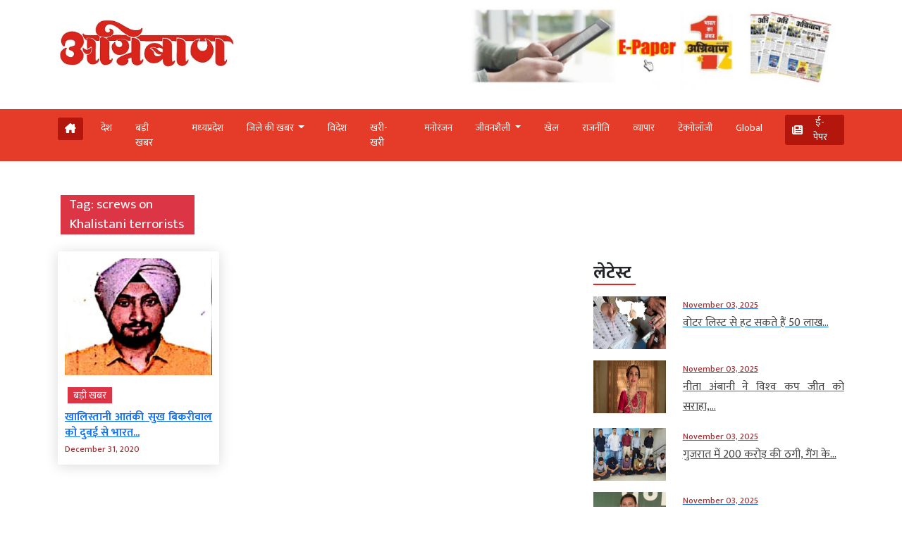

--- FILE ---
content_type: text/html; charset=UTF-8
request_url: https://www.agniban.com/tag/screws-on-khalistani-terrorists/
body_size: 54994
content:
<!doctype html><html lang=en><head><style>img.lazy{min-height:1px}</style><link href=https://www.agniban.com/wp-content/plugins/w3-total-cache/pub/js/lazyload.min.js as=script><title>screws on Khalistani terrorists Archives - Agniban</title><meta name="viewport" content="width=device-width, initial-scale=1.0"><link href=https://cdn.jsdelivr.net/npm/bootstrap@5.3.1/dist/css/bootstrap.min.css rel=stylesheet><link rel=stylesheet href=https://www.agniban.com/wp-content/cache/minify/b1eda.css media=all><link rel=stylesheet href=https://www.agniban.com/wp-content/cache/minify/0ff67.css media=all><link rel=stylesheet href=https://www.agniban.com/wp-content/cache/minify/1b59d.css media=all><link rel=stylesheet href=https://www.agniban.com/wp-content/cache/minify/06e3d.css media=all><link rel=stylesheet href=https://cdn.jsdelivr.net/npm/@fancyapps/ui@5.0/dist/fancybox/fancybox.css><link rel=stylesheet href=https://cdnjs.cloudflare.com/ajax/libs/font-awesome/4.7.0/css/font-awesome.min.css><link href=/YOUR_PATH/favicon.ico rel=icon type=image/x-icon> <script src=https://ajax.googleapis.com/ajax/libs/jquery/3.6.4/jquery.min.js></script> <script src=https://cdn.jsdelivr.net/npm/bootstrap@5.3.1/dist/js/bootstrap.bundle.min.js></script> <script src=https://www.agniban.com/wp-content/cache/minify/4da00.js></script> <script src=https://maxcdn.bootstrapcdn.com/bootstrap/4.3.1/js/bootstrap.min.js></script> <script src=https://cdnjs.cloudflare.com/ajax/libs/slick-carousel/1.6.0/slick.js></script> <link rel=stylesheet href=https://cdnjs.cloudflare.com/ajax/libs/font-awesome/6.5.2/css/all.min.css><link rel=preconnect href=https://fonts.googleapis.com><link rel=preconnect href=https://fonts.gstatic.com crossorigin><link href="https://fonts.googleapis.com/css2?family=Mukta:wght@200;300;400;500;600;700;800&display=swap" rel=stylesheet><meta name='robots' content='index, follow, max-image-preview:large, max-snippet:-1, max-video-preview:-1'><style>img:is([sizes="auto" i], [sizes^="auto," i]){contain-intrinsic-size:3000px 1500px}</style><link rel=canonical href=https://www.agniban.com/tag/screws-on-khalistani-terrorists/ ><meta property="og:locale" content="en_US"><meta property="og:type" content="article"><meta property="og:title" content="screws on Khalistani terrorists Archives - Agniban"><meta property="og:url" content="https://www.agniban.com/tag/screws-on-khalistani-terrorists/"><meta property="og:site_name" content="Agniban"><meta name="twitter:card" content="summary_large_image"> <script type=application/ld+json class=yoast-schema-graph>{"@context":"https://schema.org","@graph":[{"@type":"CollectionPage","@id":"https://www.agniban.com/tag/screws-on-khalistani-terrorists/","url":"https://www.agniban.com/tag/screws-on-khalistani-terrorists/","name":"screws on Khalistani terrorists Archives - Agniban","isPartOf":{"@id":"https://www.agniban.com/#website"},"primaryImageOfPage":{"@id":"https://www.agniban.com/tag/screws-on-khalistani-terrorists/#primaryimage"},"image":{"@id":"https://www.agniban.com/tag/screws-on-khalistani-terrorists/#primaryimage"},"thumbnailUrl":"https://www.agniban.com/wp-content/uploads/2020/12/sukh-bikhriwal.jpg","breadcrumb":{"@id":"https://www.agniban.com/tag/screws-on-khalistani-terrorists/#breadcrumb"},"inLanguage":"en-US"},{"@type":"ImageObject","inLanguage":"en-US","@id":"https://www.agniban.com/tag/screws-on-khalistani-terrorists/#primaryimage","url":"https://www.agniban.com/wp-content/uploads/2020/12/sukh-bikhriwal.jpg","contentUrl":"https://www.agniban.com/wp-content/uploads/2020/12/sukh-bikhriwal.jpg","width":749,"height":506},{"@type":"BreadcrumbList","@id":"https://www.agniban.com/tag/screws-on-khalistani-terrorists/#breadcrumb","itemListElement":[{"@type":"ListItem","position":1,"name":"Home","item":"https://www.agniban.com/"},{"@type":"ListItem","position":2,"name":"screws on Khalistani terrorists"}]},{"@type":"WebSite","@id":"https://www.agniban.com/#website","url":"https://www.agniban.com/","name":"Agniban","description":"News, Lifestyle &amp; Blogs","publisher":{"@id":"https://www.agniban.com/#organization"},"inLanguage":"en-US"},{"@type":"Organization","@id":"https://www.agniban.com/#organization","name":"Agniban","url":"https://www.agniban.com/","logo":{"@type":"ImageObject","inLanguage":"en-US","@id":"https://www.agniban.com/#/schema/logo/image/","url":"https://www.agniban.com/wp-content/uploads/2019/11/agniban-logo-e1577709670607.jpg","contentUrl":"https://www.agniban.com/wp-content/uploads/2019/11/agniban-logo-e1577709670607.jpg","width":1000,"height":430,"caption":"Agniban"},"image":{"@id":"https://www.agniban.com/#/schema/logo/image/"}}]}</script> <link rel=dns-prefetch href=//static.addtoany.com><link rel=alternate type=application/rss+xml title="Agniban &raquo; screws on Khalistani terrorists Tag Feed" href=https://www.agniban.com/tag/screws-on-khalistani-terrorists/feed/ ><link rel=stylesheet href=https://www.agniban.com/wp-content/cache/minify/a5ff7.css media=all><style id=classic-theme-styles-inline-css>/*! This file is auto-generated */
.wp-block-button__link{color:#fff;background-color:#32373c;border-radius:9999px;box-shadow:none;text-decoration:none;padding:calc(.667em + 2px) calc(1.333em + 2px);font-size:1.125em}.wp-block-file__button{background:#32373c;color:#fff;text-decoration:none}</style><style id=global-styles-inline-css>/*<![CDATA[*/:root{--wp--preset--aspect-ratio--square:1;--wp--preset--aspect-ratio--4-3:4/3;--wp--preset--aspect-ratio--3-4:3/4;--wp--preset--aspect-ratio--3-2:3/2;--wp--preset--aspect-ratio--2-3:2/3;--wp--preset--aspect-ratio--16-9:16/9;--wp--preset--aspect-ratio--9-16:9/16;--wp--preset--color--black:#000;--wp--preset--color--cyan-bluish-gray:#abb8c3;--wp--preset--color--white:#fff;--wp--preset--color--pale-pink:#f78da7;--wp--preset--color--vivid-red:#cf2e2e;--wp--preset--color--luminous-vivid-orange:#ff6900;--wp--preset--color--luminous-vivid-amber:#fcb900;--wp--preset--color--light-green-cyan:#7bdcb5;--wp--preset--color--vivid-green-cyan:#00d084;--wp--preset--color--pale-cyan-blue:#8ed1fc;--wp--preset--color--vivid-cyan-blue:#0693e3;--wp--preset--color--vivid-purple:#9b51e0;--wp--preset--gradient--vivid-cyan-blue-to-vivid-purple:linear-gradient(135deg,rgba(6,147,227,1) 0%,rgb(155,81,224) 100%);--wp--preset--gradient--light-green-cyan-to-vivid-green-cyan:linear-gradient(135deg,rgb(122,220,180) 0%,rgb(0,208,130) 100%);--wp--preset--gradient--luminous-vivid-amber-to-luminous-vivid-orange:linear-gradient(135deg,rgba(252,185,0,1) 0%,rgba(255,105,0,1) 100%);--wp--preset--gradient--luminous-vivid-orange-to-vivid-red:linear-gradient(135deg,rgba(255,105,0,1) 0%,rgb(207,46,46) 100%);--wp--preset--gradient--very-light-gray-to-cyan-bluish-gray:linear-gradient(135deg,rgb(238,238,238) 0%,rgb(169,184,195) 100%);--wp--preset--gradient--cool-to-warm-spectrum:linear-gradient(135deg,rgb(74,234,220) 0%,rgb(151,120,209) 20%,rgb(207,42,186) 40%,rgb(238,44,130) 60%,rgb(251,105,98) 80%,rgb(254,248,76) 100%);--wp--preset--gradient--blush-light-purple:linear-gradient(135deg,rgb(255,206,236) 0%,rgb(152,150,240) 100%);--wp--preset--gradient--blush-bordeaux:linear-gradient(135deg,rgb(254,205,165) 0%,rgb(254,45,45) 50%,rgb(107,0,62) 100%);--wp--preset--gradient--luminous-dusk:linear-gradient(135deg,rgb(255,203,112) 0%,rgb(199,81,192) 50%,rgb(65,88,208) 100%);--wp--preset--gradient--pale-ocean:linear-gradient(135deg,rgb(255,245,203) 0%,rgb(182,227,212) 50%,rgb(51,167,181) 100%);--wp--preset--gradient--electric-grass:linear-gradient(135deg,rgb(202,248,128) 0%,rgb(113,206,126) 100%);--wp--preset--gradient--midnight:linear-gradient(135deg,rgb(2,3,129) 0%,rgb(40,116,252) 100%);--wp--preset--font-size--small:13px;--wp--preset--font-size--medium:20px;--wp--preset--font-size--large:36px;--wp--preset--font-size--x-large:42px;--wp--preset--spacing--20:0.44rem;--wp--preset--spacing--30:0.67rem;--wp--preset--spacing--40:1rem;--wp--preset--spacing--50:1.5rem;--wp--preset--spacing--60:2.25rem;--wp--preset--spacing--70:3.38rem;--wp--preset--spacing--80:5.06rem;--wp--preset--shadow--natural:6px 6px 9px rgba(0, 0, 0, 0.2);--wp--preset--shadow--deep:12px 12px 50px rgba(0, 0, 0, 0.4);--wp--preset--shadow--sharp:6px 6px 0px rgba(0, 0, 0, 0.2);--wp--preset--shadow--outlined:6px 6px 0px -3px rgba(255, 255, 255, 1), 6px 6px rgba(0, 0, 0, 1);--wp--preset--shadow--crisp:6px 6px 0px rgba(0, 0, 0, 1)}:where(.is-layout-flex){gap:0.5em}:where(.is-layout-grid){gap:0.5em}body .is-layout-flex{display:flex}.is-layout-flex{flex-wrap:wrap;align-items:center}.is-layout-flex>:is(*,div){margin:0}body .is-layout-grid{display:grid}.is-layout-grid>:is(*,div){margin:0}:where(.wp-block-columns.is-layout-flex){gap:2em}:where(.wp-block-columns.is-layout-grid){gap:2em}:where(.wp-block-post-template.is-layout-flex){gap:1.25em}:where(.wp-block-post-template.is-layout-grid){gap:1.25em}.has-black-color{color:var(--wp--preset--color--black) !important}.has-cyan-bluish-gray-color{color:var(--wp--preset--color--cyan-bluish-gray) !important}.has-white-color{color:var(--wp--preset--color--white) !important}.has-pale-pink-color{color:var(--wp--preset--color--pale-pink) !important}.has-vivid-red-color{color:var(--wp--preset--color--vivid-red) !important}.has-luminous-vivid-orange-color{color:var(--wp--preset--color--luminous-vivid-orange) !important}.has-luminous-vivid-amber-color{color:var(--wp--preset--color--luminous-vivid-amber) !important}.has-light-green-cyan-color{color:var(--wp--preset--color--light-green-cyan) !important}.has-vivid-green-cyan-color{color:var(--wp--preset--color--vivid-green-cyan) !important}.has-pale-cyan-blue-color{color:var(--wp--preset--color--pale-cyan-blue) !important}.has-vivid-cyan-blue-color{color:var(--wp--preset--color--vivid-cyan-blue) !important}.has-vivid-purple-color{color:var(--wp--preset--color--vivid-purple) !important}.has-black-background-color{background-color:var(--wp--preset--color--black) !important}.has-cyan-bluish-gray-background-color{background-color:var(--wp--preset--color--cyan-bluish-gray) !important}.has-white-background-color{background-color:var(--wp--preset--color--white) !important}.has-pale-pink-background-color{background-color:var(--wp--preset--color--pale-pink) !important}.has-vivid-red-background-color{background-color:var(--wp--preset--color--vivid-red) !important}.has-luminous-vivid-orange-background-color{background-color:var(--wp--preset--color--luminous-vivid-orange) !important}.has-luminous-vivid-amber-background-color{background-color:var(--wp--preset--color--luminous-vivid-amber) !important}.has-light-green-cyan-background-color{background-color:var(--wp--preset--color--light-green-cyan) !important}.has-vivid-green-cyan-background-color{background-color:var(--wp--preset--color--vivid-green-cyan) !important}.has-pale-cyan-blue-background-color{background-color:var(--wp--preset--color--pale-cyan-blue) !important}.has-vivid-cyan-blue-background-color{background-color:var(--wp--preset--color--vivid-cyan-blue) !important}.has-vivid-purple-background-color{background-color:var(--wp--preset--color--vivid-purple) !important}.has-black-border-color{border-color:var(--wp--preset--color--black) !important}.has-cyan-bluish-gray-border-color{border-color:var(--wp--preset--color--cyan-bluish-gray) !important}.has-white-border-color{border-color:var(--wp--preset--color--white) !important}.has-pale-pink-border-color{border-color:var(--wp--preset--color--pale-pink) !important}.has-vivid-red-border-color{border-color:var(--wp--preset--color--vivid-red) !important}.has-luminous-vivid-orange-border-color{border-color:var(--wp--preset--color--luminous-vivid-orange) !important}.has-luminous-vivid-amber-border-color{border-color:var(--wp--preset--color--luminous-vivid-amber) !important}.has-light-green-cyan-border-color{border-color:var(--wp--preset--color--light-green-cyan) !important}.has-vivid-green-cyan-border-color{border-color:var(--wp--preset--color--vivid-green-cyan) !important}.has-pale-cyan-blue-border-color{border-color:var(--wp--preset--color--pale-cyan-blue) !important}.has-vivid-cyan-blue-border-color{border-color:var(--wp--preset--color--vivid-cyan-blue) !important}.has-vivid-purple-border-color{border-color:var(--wp--preset--color--vivid-purple) !important}.has-vivid-cyan-blue-to-vivid-purple-gradient-background{background:var(--wp--preset--gradient--vivid-cyan-blue-to-vivid-purple) !important}.has-light-green-cyan-to-vivid-green-cyan-gradient-background{background:var(--wp--preset--gradient--light-green-cyan-to-vivid-green-cyan) !important}.has-luminous-vivid-amber-to-luminous-vivid-orange-gradient-background{background:var(--wp--preset--gradient--luminous-vivid-amber-to-luminous-vivid-orange) !important}.has-luminous-vivid-orange-to-vivid-red-gradient-background{background:var(--wp--preset--gradient--luminous-vivid-orange-to-vivid-red) !important}.has-very-light-gray-to-cyan-bluish-gray-gradient-background{background:var(--wp--preset--gradient--very-light-gray-to-cyan-bluish-gray) !important}.has-cool-to-warm-spectrum-gradient-background{background:var(--wp--preset--gradient--cool-to-warm-spectrum) !important}.has-blush-light-purple-gradient-background{background:var(--wp--preset--gradient--blush-light-purple) !important}.has-blush-bordeaux-gradient-background{background:var(--wp--preset--gradient--blush-bordeaux) !important}.has-luminous-dusk-gradient-background{background:var(--wp--preset--gradient--luminous-dusk) !important}.has-pale-ocean-gradient-background{background:var(--wp--preset--gradient--pale-ocean) !important}.has-electric-grass-gradient-background{background:var(--wp--preset--gradient--electric-grass) !important}.has-midnight-gradient-background{background:var(--wp--preset--gradient--midnight) !important}.has-small-font-size{font-size:var(--wp--preset--font-size--small) !important}.has-medium-font-size{font-size:var(--wp--preset--font-size--medium) !important}.has-large-font-size{font-size:var(--wp--preset--font-size--large) !important}.has-x-large-font-size{font-size:var(--wp--preset--font-size--x-large) !important}:where(.wp-block-post-template.is-layout-flex){gap:1.25em}:where(.wp-block-post-template.is-layout-grid){gap:1.25em}:where(.wp-block-columns.is-layout-flex){gap:2em}:where(.wp-block-columns.is-layout-grid){gap:2em}:root :where(.wp-block-pullquote){font-size:1.5em;line-height:1.6}/*]]>*/</style><link rel=stylesheet href=https://www.agniban.com/wp-content/cache/minify/f7e45.css media=all> <script id=addtoany-core-js-before>window.a2a_config=window.a2a_config||{};a2a_config.callbacks=[];a2a_config.overlays=[];a2a_config.templates={};</script> <script defer src=https://static.addtoany.com/menu/page.js id=addtoany-core-js></script> <script src=https://www.agniban.com/wp-content/cache/minify/d52ed.js></script> <script defer src=https://www.agniban.com/wp-content/cache/minify/0eca3.js></script> <link rel=https://api.w.org/ href=https://www.agniban.com/wp-json/ ><link rel=alternate title=JSON type=application/json href=https://www.agniban.com/wp-json/wp/v2/tags/71501><link rel=EditURI type=application/rsd+xml title=RSD href=https://www.agniban.com/xmlrpc.php?rsd><meta name="generator" content="WordPress 6.8.1"> <script id=feedify_webscript >var feedify=feedify||{};window.feedify_options={fedify_url:"https://app.feedify.net/",pkey:"BCRdimO8DRdlY89M6nOnPOrA6CutzIiNVagCtt8SiXnUazo6lKQTOrSaeCM/ubPIKl9tsNg803Up1xOwYAqu28s=",sw:"/wp-content/plugins/push-notification-by-feedify/sdk_files"};(function(window,document){function addScript(script_url){var s=document.createElement('script');s.type='text/javascript';s.src=script_url;document.getElementsByTagName('head')[0].appendChild(s);}
addScript('https://cdn.feedify.net/getjs/feedbackembad-min-3.0.js');})(window,document);</script> <script>window._taboola=window._taboola||[];_taboola.push({category:'auto'});_taboola.push({listenTo:'render',handler:function(p){TRC.modDebug.logMessageToServer(2,"wordpress-integ");}});_taboola.push({additional_data:{sdkd:{"os":"Wordpress","osv":"6.8.1","php_ver":"8.4.13","sdkt":"Taboola Wordpress Plugin","sdkv":"2.2.2","loc_mid":"","loc_home":""}}});!function(e,f,u){e.async=1;e.src=u;f.parentNode.insertBefore(e,f);}(document.createElement('script'),document.getElementsByTagName('script')[0],'//cdn.taboola.com/libtrc/agniban/loader.js');</script><link rel=icon href=https://www.agniban.com/wp-content/uploads/2020/10/cropped-favicon-32x32.png sizes=32x32><link rel=icon href=https://www.agniban.com/wp-content/uploads/2020/10/cropped-favicon-192x192.png sizes=192x192><link rel=apple-touch-icon href=https://www.agniban.com/wp-content/uploads/2020/10/cropped-favicon-180x180.png><meta name="msapplication-TileImage" content="https://www.agniban.com/wp-content/uploads/2020/10/cropped-favicon-270x270.png">  <script async src="https://www.googletagmanager.com/gtag/js?id=G-9WDETZ3B9B"></script> <script>window.dataLayer=window.dataLayer||[];function gtag(){dataLayer.push(arguments);}gtag('js',new Date());gtag('config','G-9WDETZ3B9B');</script> </head><body><section><div class=container><div class="row text-center text-md-start align-items-center"><div class="col-12 col-md-6"> <a href=https://www.agniban.com> <img src="data:image/svg+xml,%3Csvg%20xmlns='http://www.w3.org/2000/svg'%20viewBox='0%200%201%201'%3E%3C/svg%3E" data-src=https://www.agniban.com/wp-content/themes/agniban-site3/images/agniban-logo.jpg alt=img-fluid class="logo-img lazy"></a></div><div class="col-12 col-md-6"><div class=btm-logo> <a href=https://www.agniban.com/epaper/ > <img src="data:image/svg+xml,%3Csvg%20xmlns='http://www.w3.org/2000/svg'%20viewBox='0%200%201%201'%3E%3C/svg%3E" data-src=https://www.agniban.com/wp-content/themes/agniban-site3/images/epaper-agniban.jpg class="img-fluid w-100 lazy"> </a></div></div></div></div></section><section id=navbar><div class="container-fluid top-header-bg"><div class="container mt-4"><div class=row><div class=col-md-12><nav class="navbar navbar-expand-lg"><div class="container-fluid p-0"> <a href=https://www.agniban.com/epaper/ ><div class="float-end d-block d-md-none e-paper d-flex align-items-center"> <i class="fa fa-newspaper-o" aria-hidden=true style=font-size:15px;color:#fff></i><p class="text-white mb-0 ms-2">ई-पेपर</p></div> </a> <button type=button name=button class="d-block d-md-none hamburger-mobile d-flex" data-bs-toggle=offcanvas data-bs-target=#offcanvasExample aria-controls=offcanvasExample> <img src="data:image/svg+xml,%3Csvg%20xmlns='http://www.w3.org/2000/svg'%20viewBox='0%200%201%201'%3E%3C/svg%3E" data-src=https://www.agniban.com/wp-content/themes/agniban-site3/images/menu-icons.png alt class="img-fluid ms-2 lazy" style=height:25px;> </button><div class="collapse navbar-collapse" id=navbarNav><ul class=navbar-nav> <li class="nav-item home mt-1 e-paper text-white ms-0" > <a href=https://www.agniban.com> <i class="fa-solid fa-house-chimney "></i> </a> </li><li class=nav-item > <a class="nav-link " aria-current=page   href=https://www.agniban.com/category/country>देश</a> </li> <li class="nav-item "> <a class="nav-link acitve_cat "  href=https://www.agniban.com/category/big-news>बड़ी खबर</a> </li> <li class="nav-item "> <a class="nav-link acitve_cat "  href=https://www.agniban.com/category/madhya-pradesh>मध्‍यप्रदेश</a> </li> <li class="nav-item dropdown"> <a class="nav-link dropdown-toggle " href=https://www.agniban.com/category/district-news id=navbarDropdown role=button data-bs-toggle=dropdown aria-expanded=false> जिले की खबर </a><ul class="dropdown-menu " aria-labelledby=navbarDropdown> <li class=mb-3><a href=https://www.agniban.com/category/indore >इंदौर न्यूज़ (Indore News)</a></li> <li class=mb-3><a href=https://www.agniban.com/category/bhopal >भोपाल न्यूज़ (Bhopal News)</a></li> <li class=mb-3><a href=https://www.agniban.com/category/ujjain>उज्‍जैन न्यूज़ (Ujjain News)</a></li> <li class=mb-3><a href=https://www.agniban.com/category/jabalpur>जबलपुर न्यूज़ (Jabalpur News)</a></li> <li class=mb-3><a href=https://www.agniban.com/category/zonal>आचंलिक</a></li></ul> </li> <li class="nav-item "> <a class="nav-link " href=https://www.agniban.com/category/foreign>विदेश</a> </li> <li class="nav-item "> <a class="nav-link "  href=https://www.agniban.com/category/perfect>खरी-खरी</a> </li> <li class="nav-item "> <a class="nav-link "  href=https://www.agniban.com/category/entertainment>मनोरंजन</a> </li> <li class="nav-item dropdown "> <a class="nav-link dropdown-toggle " href=https://www.agniban.com/category/lifestyle id=navbarDropdown role=button data-bs-toggle=dropdown aria-expanded=false> जीवनशैली </a><ul class="dropdown-menu " aria-labelledby=navbarDropdown> <li class=mb-3><a id=madhya-pradesh href=https://www.agniban.com/category/religion-astrology>धर्म-ज्‍योतिष</a></li> <li class=mb-3><a id=madhya-pradesh href=https://www.agniban.com/category/health>स्‍वास्‍थ्‍य</a></li> <li class=mb-3><a id=madhya-pradesh href=https://www.agniban.com/category/puzzle>पहेली</a></li></ul> </li><li class="nav-item "> <a class=nav-link  href=https://www.agniban.com/category/sport>खेल</a> </li> <li class="nav-item "> <a class=nav-link  href=https://www.agniban.com/category/politics>राजनीति</a> </li> <li class="nav-item "> <a class=nav-link  href=https://www.agniban.com/category/business>व्‍यापार</a> </li> <li class="nav-item "> <a class=nav-link  href=https://www.agniban.com/category/technology>टेक्‍नोलॉजी</a> </li> <li class="nav-item "> <a class=nav-link  href=https://www.agniban.com/category/global>Global</a> </li> <li class="nav-item  e-paper e-paper-dview d-flex align-items-center ms-4"> <i class="fa fa-newspaper-o " aria-hidden=true style=font-size:15px;color:#fff></i> <a class=nav-link href=https://www.agniban.com/epaper/ >ई-पेपर</a> </li></ul></div></div></nav></div></div></div></div></section><section><div class="container d-block d-md-none"><div class=row><div class="col-12 mt-3"><div class="mobile-view-header slider text-center"><div class=slide><p><a href=https://www.agniban.com/category/country>देश</a></p></div><div class=slide><p><a href=https://www.agniban.com/category/big-news>बड़ी खबर</a></p></div><div class=slide><p><a href=https://www.agniban.com/category/foreign>विदेश</a></p></div><div class=slide><p><a href=https://www.agniban.com/category/perfect>खरी-खरी</a></p></div><div class=slide><p><a href=https://www.agniban.com/category/entertainment>मनोरंजन</a></p></div><div class=slide><p><a href=https://www.agniban.com/category/sport>खेल</a></p></div><div class=slide><p><a href=https://www.agniban.com/category/politics>राजनीति</a></p></div><div class=slide><p><a href=https://www.agniban.com/category/business>व्‍यापार</a></p></div><div class=slide><p><a href=https://www.agniban.com/category/technology>टेक्‍नोलॉजी</a></p></div><div class=slide><p><a href=https://www.agniban.com/category/global>Global</a></p></div><div class=slide><p><a href=https://www.agniban.com/e-paper-4/ >ई-पेपर</a></p></div></div></div><div class=border-bottom></div></div></div></section><section><div class="offcanvas offcanvas-start" tabindex=-1 id=offcanvasExample aria-labelledby=offcanvasExampleLabel><div class=offcanvas-header> <a href=index.php><img class=lazy src="data:image/svg+xml,%3Csvg%20xmlns='http://www.w3.org/2000/svg'%20viewBox='0%200%201%201'%3E%3C/svg%3E" data-src=https://www.agniban.com/wp-content/themes/agniban-site3/images/logo.jpg alt=img-fluid style=height:50px;></a> <button type=button class=btn-close data-bs-dismiss=offcanvas aria-label=Close></button></div><div class="offcanvas-body p-0"><div class="mt-3 text-left"><ul class="side-nav mb-0 p-0"> <li class=mb-0><a href=https://www.agniban.com/epaper/ >ई-पेपर</a></li> <li><a href=https://www.agniban.com/category/country>देश</a></li> <li class=" dropdown"> <a class=dropdown-toggle href=# id=navbarDropdown role=button data-bs-toggle=dropdown aria-expanded=false> जिले की खबर </a><ul class="dropdown-menu mobile-view" aria-labelledby=navbarDropdown> <li><a href=https://www.agniban.com/category/indore>इंदौर न्यूज़ (Indore News)</a></li> <li><a href=https://www.agniban.com/category/bhopal>भोपाल न्यूज़ (Bhopal News)</a></li> <li><a href=https://www.agniban.com/category/ujjain>उज्‍जैन न्यूज़ (Ujjain News)</a></li> <li><a href=https://www.agniban.com/category/jabalpur>जबलपुर न्यूज़ (Jabalpur News)</a></li> <li><a href=https://www.agniban.com/category/zonal>आचंलिक</a></li></ul> </li> <li><a href=https://www.agniban.com/category/foreign>विदेश</a></li> <li><a href=https://www.agniban.com/category/perfect>खरी-खरी</a></li> <li><a href=https://www.agniban.com/category/entertainment>मनोरंजन</a></li> <li class=dropdown> <a class=dropdown-toggle href=lifestyle id=navbarDropdown role=button data-bs-toggle=dropdown aria-expanded=false> जीवनशैली </a><ul class="dropdown-menu mobile-view" aria-labelledby=navbarDropdown> <li><a href=https://www.agniban.com/category/religion-astrology>धर्म-ज्‍योतिष</a></li> <li><a href=https://www.agniban.com/category/Health>स्‍वास्‍थ्‍य</a></li> <li><a href=https://www.agniban.com/category/puzzle>पहेली</a></li></ul> </li> <li><a href=https://www.agniban.com/category/sport>खेल</a></li> <li><a href=https://www.agniban.com/category/politics>राजनीती</a></li> <li><a href=https://www.agniban.com/category/religion-astrology>व्‍यापार</a></li> <li><a href=https://www.agniban.com/category/technology>टेक्‍नोलॉजी</a></li> <li><a href=https://www.agniban.com/category/global>Global</a></li> <li><a href=https://www.agniban.com/category/business>व्‍यापार</a></li> <li><a href=https://www.agniban.com/category/big-news> बड़ी खबर</a></li></ul></div></div></div></section><section><div class="container mt-3"><div class=row><div class=col-12><div class=text-center><div class="text-center mb-3"></div></div></div></div></div></section><section><div class="container mt-3"><div class=row><div class="col-7 col-md-2  ms-3 bg-danger text-white " style=font-size:19px;> Tag: <span>screws on Khalistani terrorists</span></div></div></div></section><section><div class="container mt-4"><div class=row><div class="col-12 col-md-8"><div class=row><div class="col-12 col-md-4"> <a href=https://www.agniban.com/khalistani-terrorist-sukh-bikariwal-brought-to-india-from-dubai/ ><div class="inside-news-box mb-2"> <img src="data:image/svg+xml,%3Csvg%20xmlns='http://www.w3.org/2000/svg'%20viewBox='0%200%20749%20506'%3E%3C/svg%3E" data-src=https://www.agniban.com/wp-content/uploads/2020/12/sukh-bikhriwal.jpg class="img-fluid w-100 lazy" style=height:166px;><div class=mt-3><p class=" mb-0 sub-head mb-2">  <a href=https://www.agniban.com/category/big-news/ ><span class="ms-1 bg-danger text-white px-2">बड़ी खबर</span></a></p> <a href=" https://www.agniban.com/khalistani-terrorist-sukh-bikariwal-brought-to-india-from-dubai/"><h3  class="mb-0">खालिस्तानी आतंकी सुख बिकरीवाल को दुबई से भारत...</h3></a> <small class=mb-0>December 31, 2020</small></div></div> </a></div></div><div class="dots-1 mt-3"></div></div><div class="col-12 col-md-4 mb-5"><div class=sticky-fix><div class="text-center  mt-md-0 mt-4 list-unstyled"></div><div class="text-center  mt-md-0 mt-4 list-unstyled"></div><section><div class=mt-3><h5 class="mb-0">लेटेस्ट</h5><div class="heading-underline mb-3"></div><div class=row><div class="col-5 col-md-4 mb-mt-0 mb-3"> <a href="https://www.agniban.com/50-lakh-names-may-be-removed-from-voter-list-commission-will-take-this-big-step-before-panchayat-elections/""> <img src="data:image/svg+xml,%3Csvg%20xmlns='http://www.w3.org/2000/svg'%20viewBox='0%200%20707%20385'%3E%3C/svg%3E" data-src=https://www.agniban.com/wp-content/uploads/2025/11/Untitled-22.jpg alt class="latest-img img-fluid w-100 lazy"> </a></div><div class="col-7 col-md-8"><div> <a href="https://www.agniban.com/50-lakh-names-may-be-removed-from-voter-list-commission-will-take-this-big-step-before-panchayat-elections/""> <small>November 03, 2025</small><p>वोटर लिस्ट से हट सकते हैं 50 लाख...</p> </a></div></div><div class="col-5 col-md-4 mb-mt-0 mb-3"> <a href="https://www.agniban.com/nita-ambani-praised-the-world-cup-win-saying-our-heads-are-held-high-with-pride-when-our-daughters-created-history/""> <img src="data:image/svg+xml,%3Csvg%20xmlns='http://www.w3.org/2000/svg'%20viewBox='0%200%20690%20367'%3E%3C/svg%3E" data-src=https://www.agniban.com/wp-content/uploads/2025/11/s-4.jpg alt class="latest-img img-fluid w-100 lazy"> </a></div><div class="col-7 col-md-8"><div> <a href="https://www.agniban.com/nita-ambani-praised-the-world-cup-win-saying-our-heads-are-held-high-with-pride-when-our-daughters-created-history/""> <small>November 03, 2025</small><p>नीता अंबानी ने विश्‍व कप जीत को सराहा,...</p> </a></div></div><div class="col-5 col-md-4 mb-mt-0 mb-3"> <a href="https://www.agniban.com/200-crore-fraud-gujarat-6-gang-members-arrested/""> <img src="data:image/svg+xml,%3Csvg%20xmlns='http://www.w3.org/2000/svg'%20viewBox='0%200%20785%20376'%3E%3C/svg%3E" data-src=https://www.agniban.com/wp-content/uploads/2025/11/Untitled-24.jpg alt class="latest-img img-fluid w-100 lazy"> </a></div><div class="col-7 col-md-8"><div> <a href="https://www.agniban.com/200-crore-fraud-gujarat-6-gang-members-arrested/""> <small>November 03, 2025</small><p>गुजरात में 200 करोड़ की ठगी, गैंग के...</p> </a></div></div><div class="col-5 col-md-4 mb-mt-0 mb-3"> <a href="https://www.agniban.com/incidents-of-murder-and-robbery-are-continuously-increasing-under-nitish-kumars-rule-rjd-leader-tejashwi-yadav/""> <img src="data:image/svg+xml,%3Csvg%20xmlns='http://www.w3.org/2000/svg'%20viewBox='0%200%20600%20400'%3E%3C/svg%3E" data-src=https://www.agniban.com/wp-content/uploads/2025/11/tejaswi-yadav-2.jpg alt class="latest-img img-fluid w-100 lazy"> </a></div><div class="col-7 col-md-8"><div> <a href="https://www.agniban.com/incidents-of-murder-and-robbery-are-continuously-increasing-under-nitish-kumars-rule-rjd-leader-tejashwi-yadav/""> <small>November 03, 2025</small><p>नीतीश कुमार के राज में हत्या और लूट...</p> </a></div></div><div class="border-bottom mt-3 mb-3"></div></div></section><section><div class=mt-3><h5 class="mb-0">खरी-खरी</h5><div class="heading-underline mb-3"></div> <a href=https://www.agniban.com/your-promise-your-promise-a-simple-bihari-because-of-your-promise/ ><div class=text-center> <img src="data:image/svg+xml,%3Csvg%20xmlns='http://www.w3.org/2000/svg'%20viewBox='0%200%201%201'%3E%3C/svg%3E" data-src=https://www.agniban.com/wp-content/themes/agniban-site3/images/khare-khare.jpg class="img-fluid w-75 lazy"></div></a></div></section><div class="white-bg mt-5 text-center w-75 mx-auto"><h5>सोमवार का राशिफल</h5> <a href=https://www.agniban.com/mondays-horoscope-107/ > <img src="data:image/svg+xml,%3Csvg%20xmlns='http://www.w3.org/2000/svg'%20viewBox='0%200%201%201'%3E%3C/svg%3E" data-src=https://www.agniban.com/wp-content/themes/agniban-site3/images/rashi.jpg class="img-fluid lazy"> </a></div><section><div class=mt-5><h5 class="mb-0">जीवनशैली</h5><div class="heading-underline mb-3"></div><div class=row><div class="col-5 col-md-4"> <a href="https://www.agniban.com/lack-of-sleep-has-a-bad-effect-on-life/""> <img src="data:image/svg+xml,%3Csvg%20xmlns='http://www.w3.org/2000/svg'%20viewBox='0%200%20600%20450'%3E%3C/svg%3E" data-src=https://www.agniban.com/wp-content/uploads/2023/12/p15-2.jpg alt class="latest-img img-fluid w-100 lazy"> </a></div><div class="col-7 col-md-8"><div> <a href="https://www.agniban.com/lack-of-sleep-has-a-bad-effect-on-life/""> <small>November 03, 2025</small><p>नींद पूरी न होने का जीवन पर पड़ता है बुरा प्रभाव, जाने क्‍या कहते है...</p> </a></div></div><div class="border-bottom mt-2 mb-2"></div><div class="col-5 col-md-4"> <a href="https://www.agniban.com/these-measures-will-provide-relief-in-breathing-problem/""> <img src="data:image/svg+xml,%3Csvg%20xmlns='http://www.w3.org/2000/svg'%20viewBox='0%200%20600%20400'%3E%3C/svg%3E" data-src=https://www.agniban.com/wp-content/uploads/2021/03/ashthama.jpg alt class="latest-img img-fluid w-100 lazy"> </a></div><div class="col-7 col-md-8"><div> <a href="https://www.agniban.com/these-measures-will-provide-relief-in-breathing-problem/""> <small>November 03, 2025</small><p>सांस फूलने की समस्‍या में राहतमंद होंगे ये उपाय</p> </a></div></div><div class="border-bottom mt-2 mb-2"></div><div class="col-5 col-md-4"> <a href="https://www.agniban.com/these-changes-in-the-eyes-indicate-these-serious-diseases-dont-forget-to-ignore-them/""> <img src="data:image/svg+xml,%3Csvg%20xmlns='http://www.w3.org/2000/svg'%20viewBox='0%200%20700%20523'%3E%3C/svg%3E" data-src=https://www.agniban.com/wp-content/uploads/2022/01/a-71.jpg alt class="latest-img img-fluid w-100 lazy"> </a></div><div class="col-7 col-md-8"><div> <a href="https://www.agniban.com/these-changes-in-the-eyes-indicate-these-serious-diseases-dont-forget-to-ignore-them/""> <small>November 03, 2025</small><p>इन गंभीर बीमारियों का संकेत देता है आंखों में ये बदलाव, भूलकर भी न करें...</p> </a></div></div><div class="border-bottom mt-2 mb-2"></div><div class="col-5 col-md-4"> <a href="https://www.agniban.com/weight-loss-tips-these-changes-in-diet-will-help-in-fast-weight-gain/""> <img src="data:image/svg+xml,%3Csvg%20xmlns='http://www.w3.org/2000/svg'%20viewBox='0%200%20600%20338'%3E%3C/svg%3E" data-src=https://www.agniban.com/wp-content/uploads/2021/03/weiht-loss.jpg alt class="latest-img img-fluid w-100 lazy"> </a></div><div class="col-7 col-md-8"><div> <a href="https://www.agniban.com/weight-loss-tips-these-changes-in-diet-will-help-in-fast-weight-gain/""> <small>November 03, 2025</small><p>Weight Loss tips : तेजी से वजन घटाने में मददगार होंगे डाइट में ये बदलाव</p> </a></div></div></div> </a></section><section><h5 class="mb-0 mt-3">मनोरंजन</h5><div class="heading-underline mb-3"></div><div class="mt-3 white-bg" ><div class="row align-items-center"><div class="col-5 col-md-5"> <a href=https://www.agniban.com/chiranjeevi-dhaba-a-hyderabad-based-restaurant-received-a-notice-for-using-the-superstars-name/ > <img src="data:image/svg+xml,%3Csvg%20xmlns='http://www.w3.org/2000/svg'%20viewBox='0%200%20700%20394'%3E%3C/svg%3E" data-src=https://www.agniban.com/wp-content/uploads/2025/11/Untitled-1-copy-32.jpg alt class="manoranjan-img img-fluid w-100 lazy"> </a></div><div class="col-7 col-md-5"><div> <a href=https://www.agniban.com/chiranjeevi-dhaba-a-hyderabad-based-restaurant-received-a-notice-for-using-the-superstars-name/ > <small>November 03, 2025</small><p>हैदराबाद में चल रहा था &#8216;चिरंजीवी ढाबा&#8217;,...</p> </a></div></div><div class="border-bottom mt-2 mb-2"></div><div class="col-5 col-md-5"> <a href=https://www.agniban.com/when-girls-threw-eggs-at-akshay-kumar-learn-an-anecdote-from-the-film-mohra/ > <img src="data:image/svg+xml,%3Csvg%20xmlns='http://www.w3.org/2000/svg'%20viewBox='0%200%20600%20400'%3E%3C/svg%3E" data-src=https://www.agniban.com/wp-content/uploads/2023/09/akshay-kumar-2.jpg alt class="manoranjan-img img-fluid w-100 lazy"> </a></div><div class="col-7 col-md-5"><div> <a href=https://www.agniban.com/when-girls-threw-eggs-at-akshay-kumar-learn-an-anecdote-from-the-film-mohra/ > <small>November 03, 2025</small><p>जब अक्षय कुमार पर लड़कियों ने मारे...</p> </a></div></div><div class="border-bottom mt-2 mb-2"></div><div class="col-5 col-md-5"> <a href=https://www.agniban.com/shah-rukh-khan-celebrated-his-birthday-with-a-big-party-with-fans-in-alibaug/ > <img src="data:image/svg+xml,%3Csvg%20xmlns='http://www.w3.org/2000/svg'%20viewBox='0%200%20600%20337'%3E%3C/svg%3E" data-src=https://www.agniban.com/wp-content/uploads/2025/11/SRK.jpg alt class="manoranjan-img img-fluid w-100 lazy"> </a></div><div class="col-7 col-md-5"><div> <a href=https://www.agniban.com/shah-rukh-khan-celebrated-his-birthday-with-a-big-party-with-fans-in-alibaug/ > <small>November 03, 2025</small><p>मन्नत नहीं तो मंदिर सही&#8230; शाहरुख खान...</p> </a></div></div><div class="border-bottom mt-2 mb-2"></div><div class="col-5 col-md-5"> <a href=https://www.agniban.com/emraan-hashmi-and-yami-gautams-film-lands-in-legal-trouble-find-out-who-sent-a-legal-notice/ > <img src="data:image/svg+xml,%3Csvg%20xmlns='http://www.w3.org/2000/svg'%20viewBox='0%200%20700%20394'%3E%3C/svg%3E" data-src=https://www.agniban.com/wp-content/uploads/2025/11/Untitled-1-copy-27.jpg alt class="manoranjan-img img-fluid w-100 lazy"> </a></div><div class="col-7 col-md-5"><div> <a href=https://www.agniban.com/emraan-hashmi-and-yami-gautams-film-lands-in-legal-trouble-find-out-who-sent-a-legal-notice/ > <small>November 03, 2025</small><p>इमरान हाशमी और यामी गौतम की फिल्म...</p> </a></div></div></div> </a></section><section class=mt-3><div class="menu-footer-container "><div class="d-flex align-items-center"><p><span>&#10095;</span></p> <a href=https://www.agniban.com/epaper/ ><p class="ms-3 entry1">ई‑पेपर</p></a></div><div class="border-bottom mb-2 "></div><div class="d-flex align-items-center"><p><span>&#10095;</span></p> <a href=https://www.agniban.com/category/big-news><p class="ms-3 entry1">बड़ी खबर</p></a></div><div class="border-bottom mb-2"></div><div class="d-flex align-items-center"><p><span>&#10095;</span></p> <a href=https://www.agniban.com/category/madhya-pradesh><p class="ms-3 entry1">मध्य प्रदेश</p></a></div><div class="border-bottom mb-2 entry1"></div><div class="d-flex align-items-center"><p><span>&#10095;</span></p> <a href=https://www.agniban.com/category/country><p class="ms-3 entry1">देश</p></a></div><div class="border-bottom mb-2"></div><div class="d-flex align-items-center"><p><span>&#10095;</span></p> <a href=https://www.agniban.com/category/foreign><p class="ms-3 entry1">विदेश</p></a></div><div class="border-bottom mb-2"></div></div></section><section class="mt-3 mb-4"><h5 class="mb-0">अभी-अभी</h5><div class="heading-underline mb-3"></div><div class="border-bottom mb-2"></div><div class="d-flex align-items-center"><p><span>&#10095;</span></p> <a href=https://www.agniban.com/50-lakh-names-may-be-removed-from-voter-list-commission-will-take-this-big-step-before-panchayat-elections/ ><p class="ms-3 mt-2">वोटर लिस्ट से हट सकते हैं 50...</p></a></div><div class="border-bottom mb-2"></div><div class="d-flex align-items-center"><p><span>&#10095;</span></p> <a href=https://www.agniban.com/nita-ambani-praised-the-world-cup-win-saying-our-heads-are-held-high-with-pride-when-our-daughters-created-history/ ><p class="ms-3 mt-2">नीता अंबानी ने विश्‍व कप जीत को...</p></a></div><div class="border-bottom mb-2"></div><div class="d-flex align-items-center"><p><span>&#10095;</span></p> <a href=https://www.agniban.com/200-crore-fraud-gujarat-6-gang-members-arrested/ ><p class="ms-3 mt-2">गुजरात में 200 करोड़ की ठगी, गैंग...</p></a></div><div class="border-bottom mb-2"></div><div class="d-flex align-items-center"><p><span>&#10095;</span></p> <a href=https://www.agniban.com/incidents-of-murder-and-robbery-are-continuously-increasing-under-nitish-kumars-rule-rjd-leader-tejashwi-yadav/ ><p class="ms-3 mt-2">नीतीश कुमार के राज में हत्या और...</p></a></div><div class="border-bottom mb-2"></div></section><section class="mt-3 mb-4"><h5 class="mb-0">Archives</h5><div class="heading-underline mb-3"></div> <select class=form-select aria-label="Default select example" id=archive_id><option value=/2025/11/ ><a href=/2025/11/ >November 2025</a></option><option value=/2025/10/ ><a href=/2025/10/ >October 2025</a></option><option value=/2025/09/ ><a href=/2025/09/ >September 2025</a></option><option value=/2025/08/ ><a href=/2025/08/ >August 2025</a></option><option value=/2025/07/ ><a href=/2025/07/ >July 2025</a></option><option value=/2025/06/ ><a href=/2025/06/ >June 2025</a></option><option value=/2025/05/ ><a href=/2025/05/ >May 2025</a></option><option value=/2025/04/ ><a href=/2025/04/ >April 2025</a></option><option value=/2025/03/ ><a href=/2025/03/ >March 2025</a></option><option value=/2025/02/ ><a href=/2025/02/ >February 2025</a></option><option value=/2025/01/ ><a href=/2025/01/ >January 2025</a></option><option value=/2024/12/ ><a href=/2024/12/ >December 2024</a></option><option value=/2024/11/ ><a href=/2024/11/ >November 2024</a></option><option value=/2024/10/ ><a href=/2024/10/ >October 2024</a></option><option value=/2024/09/ ><a href=/2024/09/ >September 2024</a></option><option value=/2024/08/ ><a href=/2024/08/ >August 2024</a></option><option value=/2024/07/ ><a href=/2024/07/ >July 2024</a></option><option value=/2024/06/ ><a href=/2024/06/ >June 2024</a></option><option value=/2024/05/ ><a href=/2024/05/ >May 2024</a></option><option value=/2024/04/ ><a href=/2024/04/ >April 2024</a></option><option value=/2024/03/ ><a href=/2024/03/ >March 2024</a></option><option value=/2024/02/ ><a href=/2024/02/ >February 2024</a></option><option value=/2024/01/ ><a href=/2024/01/ >January 2024</a></option><option value=/2023/12/ ><a href=/2023/12/ >December 2023</a></option><option value=/2023/11/ ><a href=/2023/11/ >November 2023</a></option><option value=/2023/10/ ><a href=/2023/10/ >October 2023</a></option><option value=/2023/09/ ><a href=/2023/09/ >September 2023</a></option><option value=/2023/08/ ><a href=/2023/08/ >August 2023</a></option><option value=/2023/07/ ><a href=/2023/07/ >July 2023</a></option><option value=/2023/06/ ><a href=/2023/06/ >June 2023</a></option><option value=/2023/05/ ><a href=/2023/05/ >May 2023</a></option><option value=/2023/04/ ><a href=/2023/04/ >April 2023</a></option><option value=/2023/03/ ><a href=/2023/03/ >March 2023</a></option><option value=/2023/02/ ><a href=/2023/02/ >February 2023</a></option><option value=/2023/01/ ><a href=/2023/01/ >January 2023</a></option><option value=/2022/12/ ><a href=/2022/12/ >December 2022</a></option><option value=/2022/11/ ><a href=/2022/11/ >November 2022</a></option><option value=/2022/10/ ><a href=/2022/10/ >October 2022</a></option><option value=/2022/09/ ><a href=/2022/09/ >September 2022</a></option><option value=/2022/08/ ><a href=/2022/08/ >August 2022</a></option><option value=/2022/07/ ><a href=/2022/07/ >July 2022</a></option><option value=/2022/06/ ><a href=/2022/06/ >June 2022</a></option><option value=/2022/05/ ><a href=/2022/05/ >May 2022</a></option><option value=/2022/04/ ><a href=/2022/04/ >April 2022</a></option><option value=/2022/03/ ><a href=/2022/03/ >March 2022</a></option><option value=/2022/02/ ><a href=/2022/02/ >February 2022</a></option><option value=/2022/01/ ><a href=/2022/01/ >January 2022</a></option><option value=/2021/12/ ><a href=/2021/12/ >December 2021</a></option><option value=/2021/11/ ><a href=/2021/11/ >November 2021</a></option><option value=/2021/10/ ><a href=/2021/10/ >October 2021</a></option><option value=/2021/09/ ><a href=/2021/09/ >September 2021</a></option><option value=/2021/08/ ><a href=/2021/08/ >August 2021</a></option><option value=/2021/07/ ><a href=/2021/07/ >July 2021</a></option><option value=/2021/06/ ><a href=/2021/06/ >June 2021</a></option><option value=/2021/05/ ><a href=/2021/05/ >May 2021</a></option><option value=/2021/04/ ><a href=/2021/04/ >April 2021</a></option><option value=/2021/03/ ><a href=/2021/03/ >March 2021</a></option><option value=/2021/02/ ><a href=/2021/02/ >February 2021</a></option><option value=/2021/01/ ><a href=/2021/01/ >January 2021</a></option><option value=/2020/12/ ><a href=/2020/12/ >December 2020</a></option><option value=/2020/11/ ><a href=/2020/11/ >November 2020</a></option><option value=/2020/10/ ><a href=/2020/10/ >October 2020</a></option><option value=/2020/09/ ><a href=/2020/09/ >September 2020</a></option><option value=/2020/08/ ><a href=/2020/08/ >August 2020</a></option><option value=/2020/07/ ><a href=/2020/07/ >July 2020</a></option><option value=/204/10/ ><a href=/204/10/ >October 204</a></option><option value=/201/10/ ><a href=/201/10/ >October 201</a></option> </select></section><section><div class=text-center></div></section></div></div></div></div></div><section id=footer-spacing class="footer-bg px-3"><div class=container><div class=row><div class="col-12 col-md-3 mb-3"><ul class="text-white footer-links"> <a href=https://www.agniban.com/epaper/ ><li class="mb-3 text-white">ई‑पेपर</li></a> <a href=https://www.agniban.com/category/big-news><li class="mb-3 text-white">बड़ी खबर</li></a> <a href=https://www.agniban.com/category/madhaypradesh><li class="mb-3 text-white">मध्‍यप्रदेश</li></a> <a href=https://www.agniban.com/category/country><li class="mb-3 text-white">देश</li></a> <a href=https://www.agniban.com/category/foreign><li class="mb-3 text-white">विदेश</li></a> <a href=https://www.agniban.com/madhya-predesh-jan-sampark/ ><li class="mb-3 text-white">मध्यप्रदेश जनसंपर्क</li></a> <a href=https://www.agniban.com/category/global><li class="mb-3 text-white">Global</li></a></ul></div><div class="col-12 col-md-3 mb-3"><ul class="text-white footer-links"> <a href=https://www.agniban.com/category/Indore><li class="mb-3 text-white">इंदौर</li></a> <a href=https://www.agniban.com/category/Bhopal><li class="mb-3 text-white">भोपाल</li></a> <a href=https://www.agniban.com/category/Ujjain><li class="mb-3 text-white">उज्‍जैन</li></a> <a href=https://www.agniban.com/category/Jabalpur><li class="mb-3 text-white">जबलपुर</li></a> <a href=https://www.agniban.com/category/zonal><li class="mb-3 text-white">आचंलिक</li></a></ul></div><div class="col-12 col-md-3 mb-3"><ul class="text-white footer-links"> <a href=https://www.agniban.com/category/perfect><li class="mb-3 text-white">खरी-खरी</li></a> <a href=https://www.agniban.com/category/entertainment><li class="mb-3 text-white">मनोरंजन</li></a> <a href=https://www.agniban.com/category/sports><li class="mb-3 text-white">खेल</li></a> <a href=https://www.agniban.com/category/politics><li class="mb-3 text-white">राजनीति</li></a> <a href=https://www.agniban.com/category/business><li class="mb-3 text-white">व्‍यापार</li></a> <a href=https://www.agniban.com/category/technology><li class="mb-3 text-white">टेक्‍नोलॉजी</li></a> <a href=https://www.agniban.com/category/jara-hat-ke><li class="mb-3 text-white">ज़रा हटके</li></a></ul></div><div class="col-12 col-md-3 mb-3"><div class><p class="text-white ms-3" onclick="document.location.href = 'tel:0731-4220027'">Indore (HO) <br><button style='border:none; background-color:#161616;color:white;'>0731-4220027/ 4220036</button></p><p class="text-white ms-3" onclick="document.location.href = 'tel:+91 93298 48099'"> Bhopal <br><button style='border:none; background-color:#161616;color:white;'>+91 93298 48099 </button></p><p class="text-white ms-3" onclick="document.location.href = 'tel:+91 75662 28278'"> Jabalpur <br><button style='border:none; background-color:#161616;color:white;'>+91 75662 28278</button></p></div><div class=row><div class="col-3 f-icon"> <a href=https://www.facebook.com/agnibannews/ > <img src="data:image/svg+xml,%3Csvg%20xmlns='http://www.w3.org/2000/svg'%20viewBox='0%200%201%201'%3E%3C/svg%3E" data-src=https://www.agniban.com/wp-content/themes/agniban-site3/images/fb.svg class="img-fluid lazy" alt=fb-icon> </a></div><div class="col-3 f-icon"> <a href="https://x.com/i/flow/login?redirect_after_login=%2Fdainikagniban"> <img src="data:image/svg+xml,%3Csvg%20xmlns='http://www.w3.org/2000/svg'%20viewBox='0%200%201%201'%3E%3C/svg%3E" data-src=https://www.agniban.com/wp-content/themes/agniban-site3/images/x.svg class="img-fluid lazy" alt=fb-icon> </a></div><div class="col-3 f-icon"> <a href="https://www.instagram.com/dainik_agniban/?hl=en"> <img src="data:image/svg+xml,%3Csvg%20xmlns='http://www.w3.org/2000/svg'%20viewBox='0%200%201%201'%3E%3C/svg%3E" data-src=https://www.agniban.com/wp-content/themes/agniban-site3/images/insta.svg class="img-fluid lazy" alt=fb-icon> </a></div><div class="col-3 f-icon"> <img src="data:image/svg+xml,%3Csvg%20xmlns='http://www.w3.org/2000/svg'%20viewBox='0%200%201%201'%3E%3C/svg%3E" data-src=https://www.agniban.com/wp-content/themes/agniban-site3/images/you-tube.svg class="img-fluid lazy" alt=fb-icon></div></div></div></div></div></section><section class="bg-light py-2"><div class="container-fluid px-3 "><div class=row><div class="col-6 col-md-6 text-start "><p class=" fb-para mb-0 text-dark ">&copy;2025 Agnibaan , All Rights Reserved</p></div><div class="col-6 col-md-6 text-end float-end"> <a class=text-decoration-none href=https://www.cloudzappy.com/ target=_blank><p class=" fb-para mb-0 text-dark float-end ">Crafted With <span class=heart>&#9829;</span> By Cloud Zappy</p></a></div></div></div></section> <script type=speculationrules>{"prefetch":[{"source":"document","where":{"and":[{"href_matches":"\/*"},{"not":{"href_matches":["\/wp-*.php","\/wp-admin\/*","\/wp-content\/uploads\/*","\/wp-content\/*","\/wp-content\/plugins\/*","\/wp-content\/themes\/agniban-site3\/*","\/*\\?(.+)"]}},{"not":{"selector_matches":"a[rel~=\"nofollow\"]"}},{"not":{"selector_matches":".no-prefetch, .no-prefetch a"}}]},"eagerness":"conservative"}]}</script> <script>window._taboola=window._taboola||[];_taboola.push({flush:true});</script><script id=ufc-frontend-script-js-extra>var ufc_frontend_ajax_data={"ajaxurl":"https:\/\/www.agniban.com\/wp-admin\/admin-ajax.php","permalink":"https:\/\/www.agniban.com\/khalistani-terrorist-sukh-bikariwal-brought-to-india-from-dubai\/","title":"\u0916\u093e\u0932\u093f\u0938\u094d\u0924\u093e\u0928\u0940 \u0906\u0924\u0902\u0915\u0940 \u0938\u0941\u0916 \u092c\u093f\u0915\u0930\u0940\u0935\u093e\u0932 \u0915\u094b \u0926\u0941\u092c\u0908 \u0938\u0947 \u092d\u093e\u0930\u0924 \u0932\u093e\u092f\u093e \u0917\u092f\u093e","postid":"156145","security":"d52be6a251","version":"1.4.8"};</script> <script src=https://www.agniban.com/wp-content/cache/minify/50432.js></script> <script id=getkey_ajax-js-extra>var the_ajax_script={"ajaxurl":"https:\/\/www.agniban.com\/wp-admin\/admin-ajax.php","nonce":"bb39265517"};</script> <script src=https://www.agniban.com/wp-content/cache/minify/20b49.js></script> <script>$(document).ready(function(){$('.top-carousel').owlCarousel({loop:true,margin:10,responsiveClass:true,responsiveBaseElement:'body',nav:true,dots:false,autoplay:true,responsive:{0:{items:2,nav:true,loop:true,},600:{items:2,nav:true,loop:true,},1000:{items:6,nav:true,loop:true,}}})})</script> <script>$(document).ready(function(){$('.khabar-carousel').owlCarousel({loop:true,margin:10,responsiveClass:true,responsiveBaseElement:'body',dots:false,autoplay:true,nav:true,responsive:{0:{items:2,nav:true,loop:true,},600:{items:3,nav:true,loop:true,},1000:{items:3,nav:true,loop:true,}}})})</script> <script>$(document).ready(function(){$('.sambandit-news-slider').slick({slidesToShow:3,slidesToScroll:1,autoplay:true,autoplaySpeed:1500,arrows:true,dots:false,pauseOnHover:false,nextArrow:'<i class="fa-solid fa-chevron-right"></i>',prevArrow:'<i class="fa-solid fa-chevron-left"></i>',responsive:[{breakpoint:768,settings:{slidesToShow:1}},{breakpoint:520,settings:{slidesToShow:1}}]});});</script> <script>$(document).ready(function(){$('.mobile-view-header').slick({slidesToShow:4,slidesToScroll:1,autoplay:true,autoplaySpeed:1500,arrows:false,dots:false,pauseOnHover:false,responsive:[{breakpoint:768,settings:{slidesToShow:6}},{breakpoint:520,settings:{slidesToShow:5}}]});});</script> <script>$(document).ready(function(){$('.blog-carousel').owlCarousel({loop:true,margin:10,responsiveClass:true,responsiveBaseElement:'body',nav:false,dots:true,autoplay:true,responsive:{0:{items:1,nav:false,loop:true,},600:{items:1,nav:false,loop:true,},1000:{items:1,nav:false,loop:true,}}})})</script> <script>window.onscroll=function(){myFunction()};var navbar=document.getElementById("navbar");var sticky=navbar.offsetTop;function myFunction(){if(window.pageYOffset>=sticky){navbar.classList.add("sticky")}else{navbar.classList.remove("sticky");}}</script> <script>$(document).ready(function(){$(".owl-carousel").owlCarousel({loop:true,margin:10,dots:false,nav:true,items:6,responsiveClass:true,autoHeight:true,autoplayTimeout:7000,smartSpeed:800,responsive:{0:{items:2},600:{items:2},1024:{items:4},1366:{items:5}}});var owl=$(".owl-carousel");owl.owlCarousel();$(".next-btn").click(function(){owl.trigger("next.owl.carousel");});$(".prev-btn").click(function(){owl.trigger("prev.owl.carousel");});$(".prev-btn").addClass("disabled");$(owl).on("translated.owl.carousel",function(event){if($(".owl-prev").hasClass("disabled")){$(".prev-btn").addClass("disabled");}else{$(".prev-btn").removeClass("disabled");}
if($(".owl-next").hasClass("disabled")){$(".next-btn").addClass("disabled");}else{$(".next-btn").removeClass("disabled");}});});</script> <script></script> <script>window.w3tc_lazyload=1,window.lazyLoadOptions={elements_selector:".lazy",callback_loaded:function(t){var e;try{e=new CustomEvent("w3tc_lazyload_loaded",{detail:{e:t}})}catch(a){(e=document.createEvent("CustomEvent")).initCustomEvent("w3tc_lazyload_loaded",!1,!1,{e:t})}window.dispatchEvent(e)}}</script><script async src=https://www.agniban.com/wp-content/cache/minify/1615d.js></script> </body></html><script>$(document).ready(function(){$('#archive_id').change(function(){window.location.href=$(this).val();})})</script> 

--- FILE ---
content_type: text/css
request_url: https://www.agniban.com/wp-content/cache/minify/b1eda.css
body_size: 11406
content:
body{font-family:'Mukta',sans-serif !important;overflow-x:hidden}a{}.eper_news
img{height:196px}.social-icon{height:20px}.follow-us{font-weight:600}.search-field{color:#fff;border-radius:5px;height:35px;border:0}.adv-video{width:100%;height:405px}.adv-cat
img{height:308px}.top-header-bg{background-color:#e43c29}#myTab li
a{border:2px
solid #eee;padding:5px
60px;font-size:18px}#myTab li
a.active{background-color:#e43c29;color:#fff}#myTab li a:hover{background-color:#e43c29;color:#fff}.search-btn{height:35px}.logo-img{height:75px}.adv li>img{width:75% !important}.archi_month
span{font-weight:14px;background-color:#e43c29;padding:3px
0px 0px 5px}#media_image-26>img{width:75%}.cont_cent p>img{width:100%;height:450px;margin-bottom:20px}.cont_cent
img{width:100%;height:450px}.cont_cent p
span{font-size:20px !important}.cont_cent p
strong{font-size:25px !important}.pagination{background-color:red}.navigation .nav-links>a{border-radius:3px;background-color:#fff;padding:5px
10px;color:#685f5f;margin-right:10px;border:1px
solid #dc3445}.navigation .nav-links
span{background-color:#dc3445;padding:5px
10px;border-radius:3px;color:#fff;margin-right:10px}.dots-1 .navigation .nav-links
.dots{background-color:#fff;color:#000;margin-right:10px}.top-ads-bg{background-color:#eee;text-align:center;padding:15px}.navbar-nav li>a{color:#fff;font-size:17px}.footer-links>li{list-style-type:disclosure-closed}.hamburger{height:24px}#footer-spacing{padding-top:80px;padding-bottom:80px}#desh-videsh{padding-top:10px;padding-botton:10px}.footer-bg{background-color:#171616}.f-icon{width:50px;height:50px}.top-news-container div.position-absolute{bottom:0;background-color:white;opacity: .9;z-index:999999;padding-left:6px;padding-right:6px;padding-top:6px}.top-news-container
p{font-size:15px;line-height:1.4;font-weight:600;text-align:justify;letter-spacing:0.2px}.top-news-container{max-width:230px}.btm-logo>img{height:150px;width:100%}.badi-khabr{position:relative}.toptext{bottom:21%;top:auto;position:absolute;background-color:#ffffffa1;width:100%}h5{font-size:25px;font-weight:700}#top-crousel{padding-top:20px;padding-bottom:20px}.khabar-carousel{position:absolute;bottom:20%;top:-100px;left:-2px}.second-news-container
img{border:3px
solid#fff;height:150px;width:100%;box-shadow:0 4px 8px 0 rgba(0, 0, 0, 0.2), 0 6px 20px 0 rgba(0, 0, 0, -0.81)}.second-news-container>p{text-align:justify;font-size:16px;line-height:1.4;padding:0px
5px 0px 5px;font-weight:500}.dates{font-size:12px;line-height:20px;letter-spacing:0.5px;color:#b3160c}.small-box{line-height:1.4;text-align:justify;font-size:15px;font-weight:500;letter-spacing:0.2px}.news-box-eng{line-height:1.4;text-align:justify;font-size:14px;font-weight:600}.cont>p{font-size:20px;font-family:Mukta,sans-sirf}.next-page
a{}#madhaypradesh{background-color:#f2f2f2;padding-top:30px;padding-bottom:30px}#madhaypradesh
img{object-fit:cover;height:175px}.side-line  h5::after{content:"";display:block;position:relative;width:90%;height:1.5px;background:#c6bdbd;bottom:12px;left:8%}.mp-news{position:relative}#hometabs{padding-top:30px;padding-bottom:30px}.home{}#manoranjan{background-color:#f2f2f2;padding-top:30px;padding-bottom:30px}#manoranjan .col-md-6
img{height:175px;width:100%}#manoranjan .col-md-6.text-start
img{height:400px;width:100%}.nav-link{color:#fff}.main-par{font-size:18px;line-height:30px;letter-spacing:0.5px}.headlines{font-size:22px;font-weight:500;line-height:1.4}.news-box{font-size:16px;font-weight:500;line-height:1.4;text-align:justify;letter-spacing:0.2px}#jeevansaili,#jarahatke,#bloger{padding-top:30px;padding-bottom:30px}#jarahatke{background-color:#f2f2f2}#jarahatke .owl-carousel
img{object-fit:cover;height:175px;width:100%}#jeevansaili
img{object-fit:cover;height:175px;width:100%}.b-blog{position:relative}#media_image-21>img{width:100%}.text-block{position:absolute;bottom:-213px;right:0px;background-color:#c9bfbf;color:white;padding:4px;padding-bottom:20px;width:306px;opacity:0.9;min-height:80px;height:100%}.footer-adv{width:100%}.crousel-container{height:150px}.red-bg-span{background-color:#E43C29;padding:9px
10px;width:100%;max-width:80px;text-align:center;border-radius:5px;height:30px}.search-btn-inner{border:2px
solid #eee;height:40px;width:100%;max-width:190px}.btn-submit-bg{background-color:#e43c29;border:0;border-radius:5px;width:100%;max-width:50px}.gray-bg-ad{background-color:#eee;padding:20px}.entry-content{font-size:20px;color:#464646;text-align:justify;line-height:1.8}.entry-content:hover{color:red}.entry{color:#3d3d3d}.entry:hover{color:red}small{color:#a33033;font-size:12px;font-weight:500}.white-bg{background-color:#fff;box-shadow:0 2px 20px rgb(0 0 0 / 15%);padding:25px}.white-thumbnail
img{background-color:#fff;box-shadow:0 0 5px 5px rgb(238 238 238 / 60%);padding:25px;height:329px;width:100%}.icons-size{align-items:baseline;font-size:20px}h3{font-weight:600;font-size:16px;line-height:1.4;text-align:justify}.image_size
img{height:159px}.entry1:hover{color:red}h1{font-weight:700;line-height:1.5;text-align:justify}.next-post{box-shadow:0 2px 20px rgb(0 0 0 / 15%);padding:10px}.slick-slide{margin:0px
10px}.slick-slide
img{width:100%}.slick-slider{position:relative;display:block;box-sizing:border-box;-webkit-user-select:none;-moz-user-select:none;-ms-user-select:none;user-select:none;-webkit-touch-callout:none;-khtml-user-select:none;-ms-touch-action:pan-y;touch-action:pan-y;-webkit-tap-highlight-color:transparent}.slick-list{position:relative;display:block;overflow:hidden;margin:0;padding:0}.slick-list:focus{outline:none}.slick-list.dragging{cursor:pointer;cursor:hand}.slick-slider .slick-track,
.slick-slider .slick-list{-webkit-transform:translate3d(0, 0, 0);-moz-transform:translate3d(0, 0, 0);-ms-transform:translate3d(0, 0, 0);-o-transform:translate3d(0, 0, 0);transform:translate3d(0, 0, 0)}.slick-track{position:relative;top:0;left:0;display:block}.slick-track:before,.slick-track:after{display:table;content:''}.slick-track:after{clear:both}.slick-loading .slick-track{visibility:hidden}.slick-slide{display:none;float:left;height:100%;min-height:1px}[dir='rtl'] .slick-slide{float:right}.slick-slide
img{display:block}.slick-slide.slick-loading
img{display:none}.slick-slide.dragging
img{pointer-events:none}.slick-initialized .slick-slide{display:block}.slick-loading .slick-slide{visibility:hidden}.slick-vertical .slick-slide{display:block;height:auto;border:1px
solid transparent}.slick-arrow{z-index:1;width:40px;height:40px}.slick-arrow:before{font-size:30px}.slick-next{right:0}.slick-prev{left:0}.h6{font-weight:400}.nav-item a:hover{color:#ffc105}.hamburger-mobile{border:0;background-color:#e43c29}.offcanvas{max-width:100%}.manoranjan-img{object-fit:cover;height:85px!important}.manoranjan-main{height:260px}.latest-img{width:100%;height:85px}p{text-align:justify;line-height:1.8;color:#464646}.heading-underline{border-bottom:2px solid #e1261e;width:100%;max-width:60px}h2{font-weight:700;line-height:1.5}.short-content-head{background-color:#E43C29;padding:8px;width:100%;max-width:70px;text-align:center;border-radius:2px;font-size:12px;height:22px}.sticky{position:fixed;top:-25px;width:100%;z-index:999}.dropdown-menu{background-color:#E43C29}.dropdown-item{padding:12px}.navbar-expand-lg .navbar-nav .nav-link{padding-right:var(--bs-navbar-nav-link-padding-x)}.sub-head{font-size:14px;font-weight:400}#navbarNav
li{margin-left:20px}.dropdown-menu{width:100%;min-width:310px;text-align:left;padding:15px
25px;background-color:#E43C29}.navbar-nav .nav-link.show{color:#fff}.pagination{--bs-pagination-focus-color:#000;--bs-pagination-focus-bg:none;--bs-pagination-focus-box-shadow:0 0 0 0.25rem rgba(13, 110, 253, 0.25);--bs-pagination-active-color:#000;--bs-pagination-active-bg:#fff;--bs-pagination-active-border-color:#fc0505;--bs-pagination-disabled-color:#fc0505;--bs-pagination-font-size:15px;--bs-pagination-border-width:0px;--bs-pagination-hover-border-color:none}.page-link:hover{z-index:2;color:var(--bs-pagination-hover-color);background-color:var(--bs-pagination-hover-bg);border-color:#f40505}.page-link{font-size:var(--bs-pagination-font-size);color:crimson}.inside-news-box{box-sizing:border-box;box-shadow:0 2px 20px rgb(0 0 0 / 15%);border-radius:3px;padding:10px}.inside-news-box
img{height:175px;width:100%}.e-paper{background-color:#b3160c;text-align:center;height:32px;padding:5px
10px;border-radius:3px;font-size:15px}.srch-bar .srch-input{border-radius:17px 0 0 17px;border:1px
solid #c2c2c2;border-right:0;display:flex;flex:1;font-size:14px;padding:0
10px}.srch-bar .srch-btn{width:40px;border:1px
solid #c2c2c2;border-radius:0 17px 17px 0;color:#fff;justify-content:center;padding:3px
3px 7px 0;border-left:0}.srch-bar .srch-btn, .srch-bar .srch-input{height:40px;line-height:40px;background-color:#fff;outline:0;color:#c2c2c2}.icon-search{border:1px
solid #c2c2c2;border-radius:50%;width:16px;height:16px}.side-nav
a{display:block;color:#222;width:100%;padding:10px
0;font-size:18px;font-weight:600}.side-nav
li{padding:0
20px;border-bottom:1px solid #eee;display:flex;align-items:center;justify-content:space-between}.srch-bar{padding:5px
20px}#relatedposts
ul{padding:0}.e-paper-dview{height:43px}.owl-carousel
.item{font-size:30px;text-align:center;padding:40px
20px;line-height:2;font-weight:700;background-color:#eee}.owl-carousel .owl-nav button.owl-prev,
.owl-carousel .owl-nav button.owl-next{z-index:1;width:30px;height:30px;background-color:#ccc;border-radius:50%;position:absolute;top:35%;transform:translatey(-50%)}.owl-nav button
span{font-size:20px;height:100%;display:block;width:100%}.owl-prev,.owl-next{background:#000 !important}.owl-carousel .owl-nav button.owl-prev{left:-21px}.owl-carousel .owl-nav button.owl-next{right:-21px}.khabar-carousel .owl-nav button.owl-prev{left:-13px}.khabar-carousel .owl-nav button.owl-next{right:-13px}.owl-carousel .owl-nav{margin:0}.btn-wrap{text-align:center;width:100%}.owl-theme .owl-nav .disabled,button.disabled{opacity:0.6}.top-banner{height:415px;width:100%}.desh
img{height:170px;width:100%}.videsh
img{height:175px;width:100%}.search_mob{background-color:#b3160c;padding:8px;border-radius:20px}.top-news-container
img{height:150px;width:100%}.section-next-post{display:inline-block}.customer-logos .slick-arrow{position:absolute;z-index:1000;top:17%;padding-left:12px;padding-top:8px;width:35px;height:35px;color:white;background-color:red;border-radius:50%}.customer-logos .slick-arrow::before{font-size:20px}.customer-logos .fa-chevron-right{right:0}.customer-logos .fa-chevron-left{left:0}.tab-main
img{height:400px}.sub-tab
img{height:125px;width:100%}.badi-khabr
img{height:500px;width:100%}.badekhabar-right{object-fit:cover;height:80px;width:100%}.desh-main{object-fit:cover;height:350px;width:100%}.desh-subimg{height:75px;width:100%}#desh{background-color:#f2f2f2;padding-top:30px;padding-bottom:30px}h4{color:#464646}.blog-carousel .owl-dots{text-align:center}.blog-carousel .owl-dots .owl-dot{border-radius:50%;padding:5px
!important;border:1px
solid #000}.blog-carousel .owl-dots .owl-dot.active{background-color:#dc3545;border-color:#dc3545}.blog-carousel .owl-dots .owl-dot:not(:first-child){margin-left:5px}.sticky-fix{position:sticky;top:-700px}.logo-icon{height:35px !important;width:35px !important}.epaper-box
h3{font-size:25px !important}.epaper-box:hover{background-color:#e43c29 !important}.epaper-box:hover
h3{color:#fff}.e-box{background:#fff}.e-box
h3{font-size:30px !important}.e-paper-h
img{height:185px}.cont_cent
p{font-size:20px !important}

--- FILE ---
content_type: text/css
request_url: https://www.agniban.com/wp-content/cache/minify/06e3d.css
body_size: 3454
content:
@media screen and (max-width:1366px){.navbar-nav li>a{color:#fff;font-size:14px}.white-bg1
img{width:100%}.khabar-carousel{left:-2px}.top-news-container>p{font-size:14px}#navbarNav
li{margin-left:17px}.text-block{bottom:-199px;right:0px;padding:4px;width:261px;opacity:0.9;min-height:80px;height:100%}.latest-img{height:75px}.customer-logos .slick-arrow{top:14%}.jarahatke
img{height:120px}}@media screen and (max-width:1024px){#navbarNav
li{margin-left:3px}.latest-img{height:65px}.image_size
img{height:120px}}@media screen and (max-width:768px){.adv-video{height:200px}.badi-khabr
img{height:270px}.inside-news-box
img{height:90px}.latest-img{height:75px}.white-bg
img{height:100px}.image_size
img{height:180px}.videsh
img{height:85px}.second-news-container
img{height:100px}.top-banner{height:250px}.main-videsh{height:300px}.desh
img{height:115px}.khabar-carousel{left:0px;top:-48px !important}.badi-khabr
p{font-size:13px}.top-carousel{height:155px}.toptext{bottom:18%}.small-box{font-weight:500}.second-news-container>p{font-size:13px}.news-box{}.sub-head{font-size:12px;font-weight:500}.headlines{font-size:17px;font-weight:600}.side-line h5::after{width:75%;height:1.5px;bottom:12px;left:22%}#madhaypradesh
img{height:100px}.text-block{bottom:-269px;right:0px;width:390px;min-height:113px;height:100%;width:100%}h5{font-size:18px;font-weight:700}.top-news-container>p{font-size:12px}.nav-tabs .nav-link{font-size:14px}.mobile-view-header
p{font-size:12px}.fb-para{font-size:10px}.tab-main
img{height:220px}.sub-tab
img{height:75px}#footer-spacing{padding-top:40px;padding-bottom:40px}.adv-cat li
img{height:auto}.searchButton{width:35px;height:30px}.searchTerm{height:30px;max-width:100px}.dropdown-menu{text-align:left;background-color:#fff;width:0;padding:10px
0}.owl-carousel .owl-nav button.owl-prev{left:-16px}.owl-carousel .owl-nav button.owl-next{right:-16px}.khabar-carousel .owl-prev,.khabar-carousel .owl-next{top:25% !important}#manoranjan .col-md-6.text-start
img{height:220px;width:100%}#manoranjan .col-md-6
img{height:85px}.jeevansaili img, #bloger
img{height:120px}#myTab li
a{padding:6px
22px;font-size:16px;display:block}.cont_cent p>img{height:300px}.badekhabar-right{height:50px}.desh-main{height:190px}.desh-subimg{height:50px}.manoranjan-img{height:75px !important}.manoranjan-main{height:150px}.navigation .nav-links
span{margin-right:4px}.navigation .nav-links>a{margin-right:4px}.dots-1 .navigation .nav-links
.dots{margin-right:4px}}@media screen and (max-width:650px){.desh-subimg{height:85px}.customer-logos .slick-arrow{top:16%;padding-left:11px;padding-top:6px;width:30px;height:30px}.customer-logos .slick-arrow::before{font-size:14px}.desh
img{height:auto}#madhaypradesh
img{height:auto}.sub-tab
img{height:220px}.tab-main
img{height:auto}#manoranjan .col-md-6.text-start
img{height:auto}#manoranjan .col-md-6
img{height:auto}#jeevansaili img, #bloger
img{height:auto}.jarahatke{height:220px !important}.khabar-carousel .owl-nav button.owl-prev{left:-11px}.khabar-carousel .owl-nav button.owl-next{right:-11px}.white-bg
img{height:150px}.videsh
img{height:auto}.inside-news-box
img{height:auto}#myTab{overflow-x:auto;flex-flow:row}#myTab li:not(:last-child){margin-right:10px}.cont_cent p>img{height:auto}#myTab #election-tab{width:116px;margin-top:0px}.btm-logo>img{height:auto}.desh-main{height:auto}.manoranjan-main{height:auto}.manoranjan-img{height:85px !important}.badekhabar-right{height:75px}.badi-khabr
img{height:auto}.top-news-container
p{font-size:12px}.cont_cent
img{height:auto}.khare-khare{height:200px}.rashifal{height:auto}}

--- FILE ---
content_type: application/x-javascript
request_url: https://www.agniban.com/wp-content/cache/minify/20b49.js
body_size: 983
content:
jQuery(document).ready(function($){$("#feedify_enable_ssl").click(function(){document.getElementById("send_btn").disabled=true;var nonce=the_ajax_script.nonce;if($('#feedify_enable_ssl').is(":checked")){var domain_key=document.getElementById("feedify_domain_key").value;var licence_key=document.getElementById("feedify_licence_key").value;var data={action:'getkey_response',domain_key:domain_key,licence_key:licence_key,nonce:nonce,};$.post(the_ajax_script.ajaxurl,data,function(response){console.log('s');console.log(response);var get_response=JSON.parse(response)
document.getElementById("feedify_public_key").value=get_response.public_key;document.getElementById("send_btn").disabled=false;});}else{document.getElementById("feedify_public_key").value='';document.getElementById("send_btn").disabled=false;}});$("#new_subs").click(function(){var data={action:'FeedifyUpdateUserSubscription'};$.post(the_ajax_script.ajaxurl,data,function(response){var obj=JSON.parse(response);window.open('https://app.feedify.net/login_with_wordpress?user_id='+obj.user_id+'&u_key='+obj.u_key+'&key='+obj.domain,'_blank');});});});